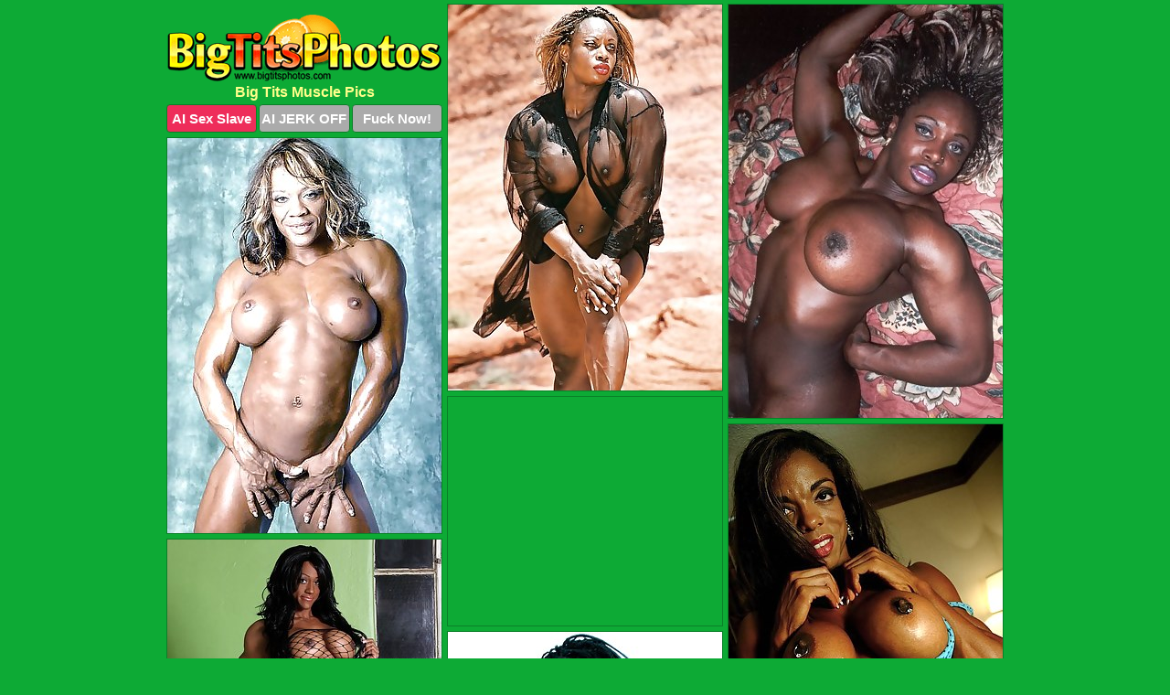

--- FILE ---
content_type: text/html; charset=UTF-8
request_url: https://bigtitsphotos.com/muscle/
body_size: 2851
content:
<!DOCTYPE html>
<html lang="en">
  <head>
    <link rel="preconnect" href="//cdn.luyten-98c.com">
    <link rel="preconnect" href="//luyten-98c.com">
    <link rel="preconnect" href="//cdn.bigtitsphotos.com">
    <link rel="dns-prefetch" href="//cdn.bigtitsphotos.com">
    <title>Big Tits Muscle Porn - Big Tits Photos</title>
    <meta name="description" content="Big Tits Muscle Porn Pics">
    <meta name="referrer" content="unsafe-url">
    <meta name="viewport" content="width=device-width, initial-scale=1.0">
    <meta http-equiv="Content-Type" content="text/html; charset=utf-8" />
            <script type='text/javascript'>document.cookie = 'neybgmpe=eyJpcCI6MzE2NTk1OTc3LCJmIjowLCJzIjoiYm90cyIsInYiOltdLCJjYyI6MCwiaW4iOjF9;expires=Thursday, 29-Jan-26 14:22:12 UTC;domain=.bigtitsphotos.com;path=/'
            var neybgmpe_check = new Image()
            var neybgmpe_random = Math.floor(Math.random() * 1000000)
            neybgmpe_check.src = '/neybgmpe/check.php?t=1769628132&check=7564664e11f7583216ad77ea55abd378&rand=' + neybgmpe_random
                </script>    <link rel="canonical" href="https://www.bigtitsphotos.com/muscle/" />
    <link rel="icon" href="/favicon.ico" type="image/x-icon" />
    <link rel="shortcut icon" href="/favicon.ico" type="image/x-icon" />
    <script src="/js/main.js?v=21" defer></script>
    <link rel="preload" as="style" href="/css/style.css?v=21">
    <link href="/css/style.css?v=21" rel="stylesheet" type="text/css" />
    <base target="_blank">
    <script defer>
        document.addEventListener('DOMContentLoaded', function() {
            var images = document.querySelectorAll('.zpapfhpo a img');
            for (var i = 0; i < Math.min(images.length, 2); i++) {
                images[i].removeAttribute('loading');
            }
            var thumb = ".xlaeeumh";
            function statistics(t, id) {
                var stats = t === 3 ? "" : window.stats;
                var xhr = new XMLHttpRequest();
                xhr.open('GET', window.stat + "?" + t + id + stats, true);
                xhr.onreadystatechange = function () {
                    if (xhr.readyState === 4 && xhr.status === 200) {
                        console.log('Success');
                    }
                };
                xhr.send();
            }
            document.body.addEventListener('click', function (event) {
                var target = event.target.closest(thumb + ' a');
                if (target) {
                    var id = target.getAttribute('id');
                    var base = target.getAttribute('base');

                    if (target.hasAttribute('cid')) {
                        statistics(3, target.getAttribute('cid'));
                        return;
                    }
                    if (!id) return;
                    if (!base) target.setAttribute('base', target.getAttribute('href'));
                    target.setAttribute('href', window.status + encodeURIComponent(target.getAttribute('base')));
                    statistics(1, id);
                    setTimeout(function () {
                        target.setAttribute('href', target.getAttribute('base'));
                    }, 250);
                }
            });
            statistics(0, 1);
        });
    </script>
  </head>
  <body>
    <script type="text/javascript">
      var json = "muscle.json";var stat="/hzvlgyja";var status="/neybgmpe/o.php?url=";
    </script>
    <div class="okawakxo">
        <div class="pggsmiyu">
            <div class="jxiqmmrt abwcsbyt">
                <div class="xlaeeumh ysuspzzc badupsdj">
                    <a href="/" class="xkqqngsa" title="Big Tits Photos" target="_self">
                        <img src="/images/logo.png" alt="Big Boobs Pictures" width="300" height="73">
                    </a>
                    <h1>Big Tits Muscle Pics</h1>
                    <div class="kysvtpfh">
                        <span onclick="window.open('https://tsyndicate.com/api/v1/direct/0011db5bf9f34577838e798a163908f8?', '_blank'); return false;" class="jgltbayr">AI Sex Slave</span>
                        <span onclick="window.open('https://tsyndicate.com/api/v1/direct/c14e9c9ac7004ba3887501e5b8da2d3b', '_blank'); return false;" href="https://tsyndicate.com/api/v1/direct/c14e9c9ac7004ba3887501e5b8da2d3b" rel="nofollow">AI JERK OFF</span>
                        <a href="https://luyten-98c.com/resource?zones=927&p=http%3A%2F%2Fmysexpics.com%2F" rel="nofollow">Fuck Now!</a>
                    </div>
                </div>
                <div class="xlaeeumh ysuspzzc" data-id="2"><a href="//www.mypornpics.com/x/?t=2297979" id="jdkstnbc"><img src="https://cdn1.bigtitsphotos.com/88/7/88740ca39.jpg" loading="lazy" width="300" height="422" alt=""></a></div>
<div class="xlaeeumh ysuspzzc" data-id="2"><a href="//www.mypornpics.com/x/?t=2305435" id="jdkstnbc"><img src="https://cdn1.bigtitsphotos.com/44/f/44fc61476.jpg" loading="lazy" width="300" height="452" alt=""></a></div>
<div class="xlaeeumh ysuspzzc" data-id="2"><a href="//www.mypornpics.com/x/?t=2305813" id="jdkstnbc"><img src="https://cdn1.bigtitsphotos.com/17/d/17d8295dc.jpg" loading="lazy" width="300" height="432" alt=""></a></div>
<div class="xlaeeumh ysuspzzc bxoyasrn" data-id="3"><div class="auutvmqv"><div data-hp-id="1245" data-hp-zone></div><noscript><iframe src="https://luyten-98c.com/resource?zones=1245&noscript=1" width="300" height="250" frameborder="0" scrolling="no" sandbox="allow-forms allow-pointer-lock allow-popups allow-popups-to-escape-sandbox allow-same-origin allow-scripts allow-top-navigation-by-user-activation"></iframe></noscript></div></div>
<div class="xlaeeumh ysuspzzc" data-id="2"><a href="//www.mypornpics.com/x/?t=2316681" id="jdkstnbc"><img src="https://cdn1.bigtitsphotos.com/fc/e/fcef2346d.jpg" loading="lazy" width="300" height="436" alt=""></a></div>
<div class="xlaeeumh ysuspzzc" data-id="2"><a href="//www.mypornpics.com/x/?t=2319558" id="jdkstnbc"><img src="https://cdn1.bigtitsphotos.com/2a/6/2a6365400.jpg" loading="lazy" width="300" height="447" alt=""></a></div>
<div class="xlaeeumh ysuspzzc" data-id="2"><a href="//www.mypornpics.com/x/?t=2324267" id="jdkstnbc"><img src="https://cdn1.bigtitsphotos.com/f9/9/f997f7609.jpg" loading="lazy" width="300" height="449" alt=""></a></div>
<div class="xlaeeumh ysuspzzc" data-id="2"><a href="//www.mypornpics.com/x/?t=2376286" id="jdkstnbc"><img src="https://cdn1.bigtitsphotos.com/f8/2/f82ab396d.jpg" loading="lazy" width="300" height="370" alt=""></a></div>
<div class="xlaeeumh ysuspzzc" data-id="2"><a href="//www.mypornpics.com/x/?t=2377647" id="jdkstnbc"><img src="https://cdn1.bigtitsphotos.com/24/0/240c7b53a.jpg" loading="lazy" width="300" height="447" alt=""></a></div>
<div class="xlaeeumh ysuspzzc" data-id="2"><a href="//www.mypornpics.com/x/?t=2713917" id="jdkstnbc"><img src="https://cdn1.bigtitsphotos.com/20/f/20f690d24.jpg" loading="lazy" width="300" height="446" alt=""></a></div>
<div class="xlaeeumh ysuspzzc bxoyasrn" data-id="3"><div class="auutvmqv"><a href="https://www.hotpornphotos.com" title="Porn Photos"><img src="https://www.hotpornphotos.com/hpp.jpg" alt="Porn Photos" loading="lazy" width="300" height="250"><div class="gqbjmczn">Porn Photos</div></a></div></div>
<div class="xlaeeumh ysuspzzc" data-id="2"><a href="//www.mypornpics.com/x/?t=2713918" id="jdkstnbc"><img src="https://cdn1.bigtitsphotos.com/79/e/79ebc744f.jpg" loading="lazy" width="300" height="449" alt=""></a></div>
<div class="xlaeeumh ysuspzzc" data-id="2"><a href="//www.mypornpics.com/x/?t=2752941" id="jdkstnbc"><img src="https://cdn1.bigtitsphotos.com/f9/9/f99e31854.jpg" loading="lazy" width="300" height="447" alt=""></a></div>
<div class="xlaeeumh ysuspzzc" data-id="2"><a href="//www.mypornpics.com/x/?t=2752948" id="jdkstnbc"><img src="https://cdn1.bigtitsphotos.com/db/2/db2afa78b.jpg" loading="lazy" width="300" height="464" alt=""></a></div>

<div class="xlaeeumh ysuspzzc bxoyasrn" data-id="3"><div class="auutvmqv"><div data-hp-id="1247" data-hp-zone></div><noscript><iframe src="https://luyten-98c.com/resource?zones=1247&noscript=1" width="300" height="250" frameborder="0" scrolling="no" sandbox="allow-forms allow-pointer-lock allow-popups allow-popups-to-escape-sandbox allow-same-origin allow-scripts allow-top-navigation-by-user-activation"></iframe></noscript></div></div>
<div class='scrp'><script type="text/javascript">var stats="f233f1704882012";</script></div>
            </div>
        </div>
        <div class="pggsmiyu izzbuqgb">
            <div class="sepemszq" style="display: none;">
                <img src="/images/totop.png" alt="">
            </div>
            <div data-hp-id="326" data-hp-zone></div>
            <div data-hp-id="327" data-hp-zone></div>
            <div data-hp-id="1216" data-hp-zone></div>
            <div class="urfjywkp">
                <div class="lrfvuobi">
                </div>
                <div class="lrfvuobi gjgufkqm">
                </div>
            </div>
            <footer>
                <p class="rwpxqtyo"><br>&copy; BigTitsPhotos.com | <a href="/2257/" rel="nofollow">18 U.S.C. 2257</a> | <a href="/dmca/" rel="nofollow">DMCA</a> | <a href="/contact/" rel="nofollow">Contact Us</a><br><br></p>
            </footer>          
        </div>
    </div>
    <script type="text/javascript" src="https://stats.hprofits.com/advertisement.js"></script><script id="hpt-rdr" src="https://cdn.luyten-98c.com/renderer/renderer.js" data-hpt-url="luyten-98c.com" data-static-path="https://cdn.luyten-98c.com" async></script>
  </body>
</html>

--- FILE ---
content_type: text/css
request_url: https://bigtitsphotos.com/css/style.css?v=21
body_size: 1675
content:
.rwpxqtyo a,footer,h1{color:var(--h-color-and-text)}.jxiqmmrt,.jxiqmmrt .xlaeeumh img,.pggsmiyu{width:100%}*,input,textarea{outline:0}*,:after,:before{box-sizing:border-box}.jxiqmmrt,.jxiqmmrt .xlaeeumh.bxoyasrn .auutvmqv,.pggsmiyu,body{position:relative}.sepemszq,a *{cursor:pointer}blockquote,body,button,dd,div,dl,dt,fieldset,form,h1,h2,h3,h4,h5,h6,input,li,ol,p,pre,td,th,ul{margin:0;padding:0}fieldset,img{border:0}embed,img,object{vertical-align:bottom}address,caption,cite,code,dfn,em,th,var{font-style:normal;font-weight:400}ol,ul{list-style:none}caption,th{text-align:left}h1,h2,h3,h4,h5,h6{font-size:100%}q:after,q:before{content:""}a{text-decoration:none}input{-webkit-appearance:none;border-radius:0}i{backface-visibility:hidden}html{-ms-text-size-adjust:100%;-webkit-text-size-adjust:100%}body,html{height:100%}:root{--h-color-and-text:#ffff8b;--main-color:#ffffff;--main-bg-color:#0daa35;--main-badge-background:rgba(0, 0, 0, 0.4);--main-border-color:#0a7f28;--main-border-color-hover:#ffff8b;--btn-border-color:#0a7f28;--btn-hover-color:#777777;--btn-selected-color:#ee2d5a}body{background:var(--main-bg-color);font:12px Arial,Helvetica,sans-serif;color:var(--main-color)}.xlaeeumh.badupsdj img{width:auto;display:inline-block}.pggsmiyu{min-width:320px;max-width:1858px;margin:0 auto;padding:0 10px}@media (max-width:1890px){.pggsmiyu{max-width:1550px}}@media (max-width:1590px){.pggsmiyu{max-width:1244px}}@media (max-width:1290px){.pggsmiyu{max-width:936px}.pggsmiyu.izzbuqgb{max-width:100%;width:100%;padding:0}}@media (max-width:990px){.pggsmiyu{max-width:629px}}.bxoyasrn .auutvmqv{height:252px;overflow:hidden}.jxiqmmrt{margin:0 auto;padding:4px 0 0;display:block;opacity:0}.jxiqmmrt .xlaeeumh{margin-bottom:5px;width:302px}.jxiqmmrt .xlaeeumh.bxoyasrn .auutvmqv iframe{position:absolute;top:50%;left:50%}@media (max-width:640px){.pggsmiyu{max-width:460px}.jxiqmmrt{padding:0 5px}.jxiqmmrt .xlaeeumh{max-width:460px;width:auto;margin:0 auto 5px}.jxiqmmrt .xlaeeumh img{height:auto}.jxiqmmrt .xlaeeumh.bxoyasrn .auutvmqv{width:100%;height:auto;padding-bottom:83%}}.bxoyasrn .auutvmqv,.jxiqmmrt a{display:block;position:relative;border:1px solid var(--main-border-color);transition:.3s}.jxiqmmrt a .idqvkqop{position:absolute;left:0;top:0;color:var(--main-color);padding:2px 8px 3px;line-height:25px;font-size:19px;background:var(--main-badge-background);z-index:2;font-weight:400}.jxiqmmrt .xlaeeumh.badupsdj a,.jxiqmmrt .xlaeeumh.bxoyasrn a{border:none}.jxiqmmrt .xlaeeumh.badupsdj .kysvtpfh,.jxiqmmrt .xlaeeumh.bxoyasrn .kysvtpfh{display:flex;margin-top:4px}.jxiqmmrt .xlaeeumh.badupsdj .kysvtpfh a,.jxiqmmrt .xlaeeumh.badupsdj .kysvtpfh span,.jxiqmmrt .xlaeeumh.bxoyasrn .kysvtpfh a{width:33%;text-align:center;font-size:15px;padding:6px 2px;color:var(--main-color);background:#ababab;border:1px solid var(--btn-border-color);display:inline-block;vertical-align:middle;border-radius:4px;text-decoration:none;font-weight:700;transition:.3s;margin-right:2px;cursor:pointer}.jxiqmmrt .xlaeeumh.badupsdj .kysvtpfh a.jgltbayr,.jxiqmmrt .xlaeeumh.badupsdj .kysvtpfh span.jgltbayr,.jxiqmmrt .xlaeeumh.bxoyasrn .kysvtpfh a.jgltbayr{background:var(--btn-selected-color)}.jxiqmmrt .xlaeeumh.badupsdj .kysvtpfh a:last-child,.jxiqmmrt .xlaeeumh.bxoyasrn .kysvtpfh a:last-child,.rwpxqtyo a:last-child{margin-right:0}@media (min-width:1025px){.jxiqmmrt .xlaeeumh.badupsdj .kysvtpfh span.jgltbayr:hover{cursor:pointer;background:#cc0f3b}.bxoyasrn .auutvmqv:hover,.jxiqmmrt a:hover{border:1px dashed var(--main-border-color-hover)}.jxiqmmrt .xlaeeumh.bxoyasrn a:hover{border:none}.jxiqmmrt .xlaeeumh.badupsdj .kysvtpfh a.jgltbayr:hover,.jxiqmmrt .xlaeeumh.bxoyasrn .kysvtpfh a.jgltbayr:hover{background:var(--btn-selected-color)}.jxiqmmrt .xlaeeumh.badupsdj .kysvtpfh a:hover,.jxiqmmrt .xlaeeumh.badupsdj .kysvtpfh span:hover,.jxiqmmrt .xlaeeumh.bxoyasrn .kysvtpfh a:hover{background:var(--btn-hover-color)}}.jxiqmmrt .xlaeeumh.badupsdj .xkqqngsa,.jxiqmmrt .xlaeeumh.bxoyasrn .xkqqngsa{max-width:250px;margin:0 auto}.jxiqmmrt .xlaeeumh.badupsdj .xkqqngsa{display:block;max-width:100%;text-align:center}.badupsdj{padding:12px 0 0}.badupsdj h1{text-align:center;font-size:16px;margin-top:3px}footer{font-size:14px;padding:3px 0 7px;text-align:center}.sepemszq{position:fixed;right:25px;bottom:25px;z-index:5}.lrfvuobi{background:#fff;border-radius:4px;height:384px;margin:10px auto 10px;max-width:1708px;overflow:hidden;position:relative;text-align:center}.lrfvuobi iframe{display:inline-block;left:7px;position:absolute;text-align:center;top:0}.lrfvuobi.gjgufkqm{overflow:hidden;height:235px}.lrfvuobi.gjgufkqm iframe{position:static;margin-top:-59px;height:293px}@media (max-width:1890px){.lrfvuobi{max-width:1519px}}@media (max-width:1590px){.lrfvuobi{max-width:1141px}}@media (max-width:1290px){.lrfvuobi{max-width:100%;overflow:auto;border-radius:0}.lrfvuobi iframe{width:3780px}.lrfvuobi.gjgufkqm iframe{width:100%}}@media (max-width:990px){.lrfvuobi{max-width:100%;overflow:auto}.lrfvuobi iframe{width:3780px}}.hp-slider-container.inline-container{margin:0 auto;padding-top:10px}.rwpxqtyo a:hover{text-decoration:underline}